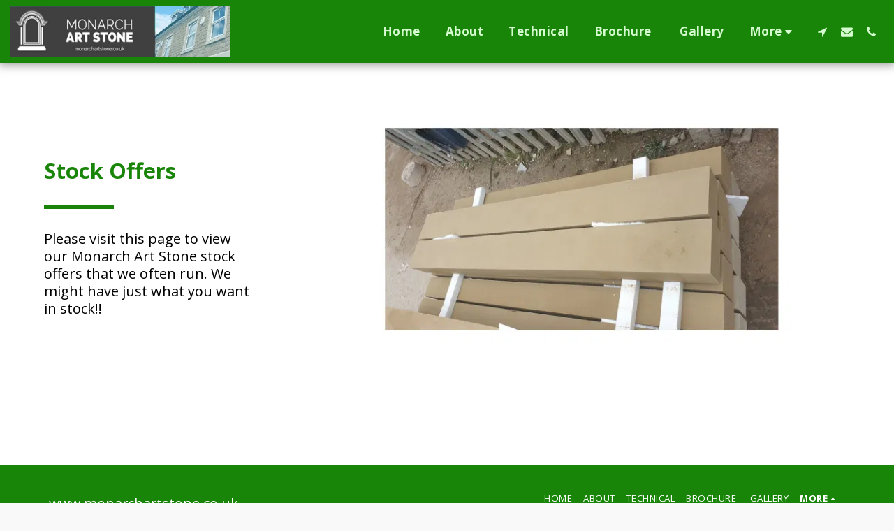

--- FILE ---
content_type: image/svg+xml
request_url: https://images.cdn-files-a.com/ready_uploads/svg/caret-up.svg?v=2
body_size: -73
content:
<svg version="1.1" xmlns="http://www.w3.org/2000/svg" width="293" height="512" viewBox="0 0 293 512"><title>caret-up</title><path d="M292.572 347.428c0 10-8.286 18.286-18.286 18.286h-256c-10 0-18.285-8.286-18.285-18.286 0-4.857 2-9.428 5.428-12.857l128-128c3.429-3.429 8-5.428 12.857-5.428s9.428 2 12.857 5.428l128 128c3.428 3.428 5.428 8 5.428 12.857z"></path></svg>